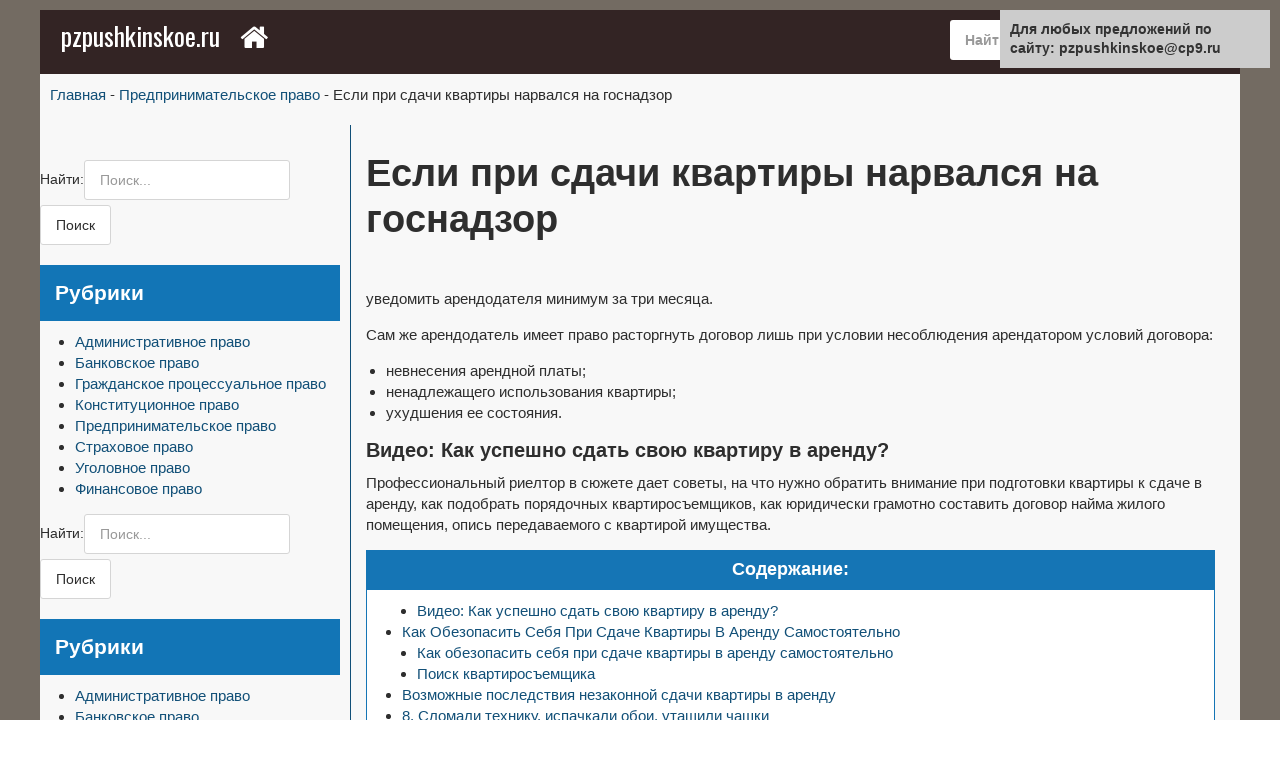

--- FILE ---
content_type: text/html;charset=UTF-8
request_url: https://pzpushkinskoe.ru/esli-pri-sdachi-kvartiry-narvalsya-na-gosnadzor
body_size: 11150
content:
<!doctype html><html xml:lang="ru-ru" lang="ru-ru" > <head> <meta name="viewport" content="width=device-width, initial-scale=1.0"> <link rel="stylesheet" href="/templates/rt_vermilion/css/systems.css" type="text/css" /> <meta http-equiv="content-type" content="text/html; charset=utf-8" /> <link rel="icon" href="https://pzpushkinskoe.ru/wp-content/themes/casino-theme/favicon.ico" type="image/x-icon" /> <link rel="stylesheet" href="https://cdnjs.cloudflare.com/ajax/libs/font-awesome/4.7.0/css/font-awesome.min.css" /> <style>@media only screen and (max-width: 768px) { .menu_wrap { display: none; } }</style> <title>Если при сдачи квартиры нарвался на госнадзор | pzpushkinskoe.ru</title><link rel="canonical" href="https://pzpushkinskoe.ru/esli-pri-sdachi-kvartiry-narvalsya-na-gosnadzor" /><link rel='dns-prefetch' href='//s.w.org' /><link rel='stylesheet' id='wpd-css' href="https://pzpushkinskoe.ru/wp-content/plugins/wpd/css/style.css" type='text/css' media='all' /><link rel='stylesheet' id='wp-block-library-css' href="https://pzpushkinskoe.ru/wp-includes/css/dist/block-library/style.min.css?ver=5.3.11" type='text/css' media='all' /><link rel='stylesheet' id='casino-theme-style-css' href="https://pzpushkinskoe.ru/wp-content/themes/casino-theme/style.css?ver=5.3.11" type='text/css' media='all' /><link rel='stylesheet' id='casino-theme-grid-responsive-css' href="https://pzpushkinskoe.ru/wp-content/themes/casino-theme/css/grid-responsive.css?ver=1.0.1" type='text/css' media='all' /><link rel='stylesheet' id='casino-theme-bootstrap-css' href="https://pzpushkinskoe.ru/wp-content/themes/casino-theme/css/bootstrap.css?ver=1.0.1" type='text/css' media='all' /><link rel='stylesheet' id='casino-theme-master-css' href="https://pzpushkinskoe.ru/wp-content/themes/casino-theme/css/master-3a9d5bbe25fa4ce5b9fec2f02ef5f866.css?ver=1.0.1" type='text/css' media='all' /><link rel='stylesheet' id='casino-theme-master-gecko-css' href="https://pzpushkinskoe.ru/wp-content/themes/casino-theme/css/master-gecko.css?ver=1.0.1" type='text/css' media='all' /><link rel='stylesheet' id='casino-theme-demo-css' href="https://pzpushkinskoe.ru/wp-content/themes/casino-theme/demo-3a9d5bbe25fa4ce5b9fec2f02ef5f866.css?ver=1.0.1" type='text/css' media='all' /><link rel='stylesheet' id='casino-theme-mediaqueries-css' href="https://pzpushkinskoe.ru/wp-content/themes/casino-theme/mediaqueries.css?ver=1.0.1" type='text/css' media='all' /><link rel='stylesheet' id='casino-theme-menu-dropdown-direction-css' href="https://pzpushkinskoe.ru/wp-content/themes/casino-theme/css/menu-dropdown-direction.css?ver=1.0.1" type='text/css' media='all' /><link rel='stylesheet' id='casino-theme-menu-css' href="https://pzpushkinskoe.ru/wp-content/themes/casino-theme/css/menu.css?ver=1.0.1" type='text/css' media='all' /><link rel='stylesheet' id='casino-theme-edit-css' href="https://pzpushkinskoe.ru/wp-content/themes/casino-theme/css/edit.css?ver=1643257902" type='text/css' media='all' /><link rel='https://api.w.org/' href='https://pzpushkinskoe.ru/wp-json/' /><link rel="EditURI" type="application/rsd+xml" title="RSD" href="https://pzpushkinskoe.ru/xmlrpc.php?rsd" /><link rel="wlwmanifest" type="application/wlwmanifest+xml" href="https://pzpushkinskoe.ru/wp-includes/wlwmanifest.xml" /> <link rel='prev' title='Сколько стоит мед комиссия на водительские права в 2020' href='https://pzpushkinskoe.ru/skolko-stoit-med-komissiya-na-voditelskie-prava-v-2020' /><link rel='next' title='Прошивка документов для госинспекции образец' href='https://pzpushkinskoe.ru/proshivka-dokumentov-dlya-gosinspektsii-obrazets' /><link rel='shortlink' href='https://pzpushkinskoe.ru/?p=38005' /> </head> <body class="logo-type-vermilion pagesurround-type-none mainmenuanimation-enabled-0 showcase-type-none maintop-type-none mainbody-overlay-light font-family-pt-sans font-size-is-default menu-type-dropdownmenu menu-dropdownmenu-responsive-menu-panel menu-splitmenu-responsive-menu-panel layout-mode-responsive col12 option-com-content menu-home "> <div id="rt-page-surround" class="rt-parallax" data-parallax-delta="-0.3"> <div class="rt-container"> <header id="rt-header-surround"> <div id="rt-header"> <div class="rt-inner-container"> <div class="rt-grid-12 rt-alpha rt-omega"> <div class="rt-block nomarginall smallpaddingall"> <div class="module-surround"> <div class="module-content"> <div class="custom nomarginall smallpaddingall" > </div> </div> </div> </div> </div> <div class="clear"></div> </div> </div> <div id="rt-drawer"> <div class="rt-inner-container"> <div class="clear"></div> </div> </div> <div id="rt-top"> <div class="rt-inner-container"> <div class="rt-grid-2 rt-alpha"> <div class="rt-block rt-center nomarginall smallpaddingall"> <div class="module-surround"> <div class="module-content"> <div class="custom logo rt-center nomarginall smallpaddingall" > <p><a href="/">pzpushkinskoe.ru</a></p> </div> </div> </div> </div> </div> <div class="rt-grid-7"> <div class="menu-block"> <div class="gf-menu-device-container responsive-type-panel"> </div> <div class="menu_wrap"> <a class="item icon item_link" href="/" ><i class="menu-icon fa fa-home fa-2x"></i><span class="menu-item-content" data-hover=" " ></span></a><div class="gf-menu l1 "></div> </div> <div class="clear"></div> </div> </div> <div class="rt-grid-3 rt-omega"> <div class="rt-block nomarginall smallpaddingall hidden-phone"> <div class="module-surround"> <div class="module-content"> <form name="rokajaxsearch" id="rokajaxsearch" class="blue" action="https://pzpushkinskoe.ru" method="get"> <div class="rokajaxsearch nomarginall smallpaddingall hidden-phone"> <div class="roksearch-wrapper"> <input id="roksearch_search_str" name="s" type="text" class="inputbox roksearch_search_str" placeholder="Найти..." /> </div> </div> <div id="rokajaxsearch_tmp" style="visibility:hidden;display:none;"></div> </form> </div> </div> </div> </div> <div class="clear"></div> </div> </div> </header><section id="rt-main-surround"> <div id="rt-transition"> <div id="rt-mainbody-surround"> <div id="rt-main" class="sa3-mb9"> <div class="rt-container"> <div class="kama_breadcrumbs" itemscope itemtype="https://schema.org/BreadcrumbList"><span itemprop="itemListElement" itemscope itemtype="https://schema.org/ListItem"><a href="https://pzpushkinskoe.ru" itemprop="item"><span itemprop="name">Главная</span></a></span><span class="kb_sep"> - </span><span itemprop="itemListElement" itemscope itemtype="https://schema.org/ListItem"><a href="https://pzpushkinskoe.ru/category/predprinimatelskoe-pravo" itemprop="item"><span itemprop="name">Предпринимательское право</span></a></span><span class="kb_sep"> - </span><span class="kb_title">Если при сдачи квартиры нарвался на госнадзор</span></div> <div class="rt-grid-9 rt-push-3"> <div class="rt-block rt-border"> <main <div class="component-content"> <section class="blog-featured"> <div class="items-row cols-2 row-0"><h1>Если при сдачи квартиры нарвался на госнадзор</h1> <br><p></p><p>уведомить арендодателя минимум за три месяца.</p><p>Сам же арендодатель имеет право расторгнуть договор лишь при условии несоблюдения арендатором условий договора:</p><ul><li>невнесения арендной платы;</li><li>ненадлежащего использования квартиры;</li><li>ухудшения ее состояния.</li></ul><h3 id="video-kak-uspeshno-sdat-svoyu-kvartiru-v-arendu" >Видео: Как успешно сдать свою квартиру в аренду?</h3><p>Профессиональный риелтор в сюжете дает советы, на что нужно обратить внимание при подготовки квартиры к сдаче в аренду, как подобрать порядочных квартиросъемщиков, как юридически грамотно составить договор найма жилого помещения, опись передаваемого с квартирой имущества.</p><div class="wpd-wrap" ><span style="display:block;" class="wpd-title" id="wpdmenu">Содержание:</span><ul class="wpd-contents"><li style="margin-left:40px;" class="sub sub_1"><a rel="nofollow" href="#video-kak-uspeshno-sdat-svoyu-kvartiru-v-arendu">Видео: Как успешно сдать свою квартиру в аренду?</a></li><li class="top"><a rel="nofollow" href="#kak-obezopasit-sebya-pri-sdache-kvartiry-v-arendu-samostoyatelno">Как Обезопасить Себя При Сдаче Квартиры В Аренду Самостоятельно</a></li><li style="margin-left:40px;" class="sub sub_1"><a rel="nofollow" href="#kak-obezopasit-sebya-pri-sdache-kvartiry-v-arendu-samostoyatelno">Как обезопасить себя при сдаче квартиры в аренду самостоятельно</a></li><li style="margin-left:40px;" class="sub sub_1"><a rel="nofollow" href="#poisk-kvartirosemshhika">Поиск квартиросъемщика</a></li><li class="top"><a rel="nofollow" href="#vozmozhnye-posledstviya-nezakonnoj-sdachi-kvartiry-v-arendu">Возможные последствия незаконной сдачи квартиры в аренду</a></li><li class="top"><a rel="nofollow" href="#8.-slomali-tehniku-ispachkali-oboi-utashhili-chashki">8. Сломали технику, испачкали обои, утащили чашки</a></li></ul></div><h2 id="kak-obezopasit-sebya-pri-sdache-kvartiry-v-arendu-samostoyatelno" >Как Обезопасить Себя При Сдаче Квартиры В Аренду Самостоятельно</h2><h3 id="kak-obezopasit-sebya-pri-sdache-kvartiry-v-arendu-samostoyatelno" >Как обезопасить себя при сдаче квартиры в аренду самостоятельно</h3><p>Законное право согласно Гражданскому Кодексу РФ сдавать квартиру в аренду имеет, прежде всего, собственник.</p><p><iframe width="100%" height="360" src="https://youtube.com/embed/azq0fPU9zzQ" frameborder="0" allow="autoplay; encrypted-media" allowfullscreen></iframe></p><p><span id="more-38005"></span><br /> <em>Если с жалобой пришел не сам арендатор, располагающий документом, то достичь желаемого результата будет очень сложно. Можно действовать самостоятельно или привлечь участкового. Представители закона обычно действуют следующим образом: наносят визит, собирают информацию о потенциальном нанимателе через свои «источники» и т.д. </em><br /> <strong>После установления факта нахождения в квартире посторонних, налоговая инспекция начинает собирать доказательства, свидетельствующие о возмездности отношений, то есть выясняет какую прибыль получает арендодатель.</strong> В соответствии с п.12 ч. 1 ст. 31 НК РФ, собственник жилья и арендатор могут быть приглашены для дачи свидетельских показаний. Арендодатель может также являться подозреваемым, если в отношении него возбудили уголовное дело (например, ст. 198 УК РФ).Внимание</p><p>Ст.</p><p><iframe width="100%" height="360" src="https://youtube.com/embed/-LVmkeZAMfY" frameborder="0" allow="autoplay; encrypted-media" allowfullscreen></iframe></p><p>Как ни стараются экономисты-аналитики разубедить население в том, что аренда недвижимости – это далеко не самый выгодный способ получения дохода, но сдача квартир неизменно остается излюбленным заработком большинства наших сограждан.</p><p>Казалось бы, что может быть проще: пустил жильцов в квартиру и гарантированно получаешь каждый месяц некую сумму денег.</p><p>Единственной проблемой, как видится многим, является приобретение квартиры в собственность – дабы было что сдавать.</p><p>Но на деле все оказывается гораздо сложнее: за последнее время государство стало предъявлять к арендодателям все больше требований, которые в итоге выражаются в серьезном увеличении числа поводов привлечь их к ответственности.</p><p><iframe width="100%" height="360" src="https://youtube.com/embed/Oy_PflKThFk" frameborder="0" allow="autoplay; encrypted-media" allowfullscreen></iframe></p><p>Разберемся, за что могут сейчас наказать собственников квартир за сдачу их в аренду и как им защититься.</p><p><b>1.</b></p><p>описи имущества квартиры, которую необходимо приложить к договору найма жилого помещения.</p><p>Она может быть документально зафиксирована непосредственно в тексте договора или в приложении к договору.</p><p>Опись имущества должна быть максимально полной, то есть отражать не только количество всех вещей, оставленных арендатору в пользование, но и <strong>все характеристики предметов</strong>: внешний вид, год, модель выпуска, степень работоспособности, дефекты, царапины, износ, если таковые имеются.</p><h3 id="poisk-kvartirosemshhika" >Поиск квартиросъемщика</h3><p>После подготовки жилья к сдаче и составления описи наступает этап поиска квартиросъемщика.</p><p>Куда сообщить о незаконной предпринимательской деятельности анонимно? Для этого существует телефон доверия Федеральной службы безопасности, которая принимает информацию о подозрениях и фактах нарушения законодательства без оставления контактных данных.</p><p><iframe width="100%" height="360" src="https://youtube.com/embed/kI23JW1WmJk" frameborder="0" allow="autoplay; encrypted-media" allowfullscreen></iframe></p><p>В содержательной части заявления описываются обстоятельства обнаруженного правонарушения:</p><ol><li>Кем ведется незаконное предпринимательство.</li><li>В какой сфере бизнеса.</li><li>Обязательно указание на систематичность этой деятельности с описанием графика работы.</li><li>Каким нормам законодательство противоречит выявленное нарушение.</li><li>Изложите детали инцидента: дата, время, адрес, наличие или отсутствие свидетелей.</li><li>Опишите прилагаемые документы.</li></ol><p>Резолютивная часть содержит требование заявителя о принятии конкретных мер к нарушителю.</p><p> <div class="important"><div class="important-title">Важно<span></span></div><div class="important-text">Поэтому каждый из владельцев вправе самостоятельно распоряжаться своим имуществом.</p><ul><li>Комната в квартире, которая находится в долевой собственности – сдача объекта в аренду запрещена. Долевая собственность считается идеальной. Поэтому у гражданина нет прав на конкретную комнату. Он может пользоваться всей квартирой в целом, но не имеет право сдать комнату.</li><li>Комната в квартире, с определением права пользования – комнату можно сдать с согласия сособственников. </div> </div><br /> Как правило, они такое согласие не дают.</li><li>Часть квартиры, выделенную в натуре – согласие совладельцев не требуется. С момента выделения в натуре, объект считается самостоятельным объектом собственности.</li></ul><p>УК РФ).</p><p>Внимание</p><p><iframe width="100%" height="360" src="https://youtube.com/embed/ah8GSN-O9_0" frameborder="0" allow="autoplay; encrypted-media" allowfullscreen></iframe></p><p>Ст.</p><p>Мы поможем <b>найти решение именно Вашей проблемы бесплатно</b> — попросту позвоните к нашему юристконсульту по телефонам:</p><p>+7 (499) 350-80-25 (Москва)</p><p>+7( 812) 627-15-68 (Санкт-Петербург)</p><p>Это быстро и ! Вы также можете быстро получить ответ через форму консультанта на сайте.</p><p>Если собственник игнорирует эти требования, его могут привлечь к административной ответственности. Штрафные санкции включают в себя два платежа:</p><ol><li>За не перечисление налоговых выплат (ст.122 НК РФ).<p>Размер штрафа составляет до 40 % от объема неуплаченного налога.</p></li><li>За непредставление декларации (ст.119 НК РФ). Штраф составляет 5 % от объема неуплаченного налога за каждый месяц.</li></ol><p>Подобные неприятности можно попробовать решить полюбовно с владельцем жилья (возможно ему не было известно о роде деятельности квартиросъемщицы) или обратиться к участковому.</p><h2 id="vozmozhnye-posledstviya-nezakonnoj-sdachi-kvartiry-v-arendu" >Возможные последствия незаконной сдачи квартиры в аренду</h2><p>Сдача недвижимости в аренду зачастую нацелена на получение дополнительного дохода. <strong>В настоящее время очень активно действуют мошенники и аферисты, желающие поживиться на неопытном арендодателе.</strong></p><p>Самыми популярными являются следующие виды афер:</p><ol><li>Пересдача арендованной квартиры без согласия владельца. Ситуация очень актуальна, если собственник переехал в другой регион и редко приезжает в родной город.</li></ol><p> <bloquote>В уведомлении должен быть указан срок, в течение которого наниматель обязан освободить квартиру и передать ее по передаточному акту собственнику. Как правило, этот срок соответствует сроку на выселение, указанному в договоре.</p><p>2. В случае неисполнения нанимателем обязательств по освобождению квартиры собственник вправе обратиться в суд с иском о выселении нанимателя.</p><p>3. </bloquote><br /> <div class="attention"><div class="attention-title">Внимание<span></span></div><div class="attention-text">Получив решение суда, собственник получит исполнительный лист, который отнесет судебным приставам. Приставы в свою очередь дадут нанимателю 5 дней на добровольное исполнение решения суда. В случае неисполнения нанимателем решения суда добровольно выселение будет произведено судебными приставами.</p><p>4. </div> </div><br /> Необходимо учитывать, что согласно ст.35 Жилищного кодекса РФ, выселение гражданина из квартиры возможно исключительно на основании решения суда.</p><p>УК РФ);</p><ul><li>нарушение покоя окружающих жильцов (громкая музыка, выяснение отношений, нетрезвые компании, мусор и т.д. — ст. 6.3., 6.4., 20.1 КоАП).</li></ul><p>К сведению</p><p>Подтверждением факта незаконной сдачи квартиры может служить: регулярная смена жильцов, приход нескольких разных человек в течение дня, постоянные перемещения мигрантов. Последние приезжают на заработки, поэтому ютятся в квартирах достаточно большими компаниями.</p><p>Некоторые граждане с целью получения большого заработка, даже сдают квартиры в соответствии с почасовым режимом, то есть жилая собственность по сути становится борделем.</p><p> <div class="info"><div class="info-title">Инфо<span></span></div><div class="info-text">Если животные вас не устраивают, то пропишите пункт об этом в договоре – например, <em>при появлении, у жильцов животных устанавливается штраф в размер 10% от ежемесячного платежа за каждый день нарушения или следует расторжение договора аренды</em>. Заглядывайте к жильцам хотя бы раз в месяц, чтобы убедиться в том, что у них не появились «меньшие братья».</p><p>Часто клиенты с животными вселяются в старые квартиры (которые тяжело испортить), к собственникам-любителям животных или за дополнительную плату.</p><h2 id="8.-slomali-tehniku-ispachkali-oboi-utashhili-chashki" >8. Сломали технику, испачкали обои, утащили чашки</h2><p>Идеальных арендаторов не существует. </div> </div><br /> Кто-то обшарпает кожаное кресло, кто-то повреждает обои, кто-то разбивает посуду или загрязняет сантехнику. Часто косметический ремонт требуется уже после года сдачи жилья. По этой причине многие риелторы советуют делать максимально простой ремонт помещения, чтобы его не было жалко.</p><p>Недобросовестный квартиросъемщик просто предоставляет жилье другим людям с целью получения прибыли, а вот кем они окажутся, никому не известно.</p><ul><li>Преступные действия с недвижимостью на основании поддельных документов.</li><li >Внимание</li></ul><p>Обезопасить себя от такого рода арендаторов можно путем подписания договора о найме, содержащего персональные сведения о гражданине, о его месте постоянного трудоустройства и т.д.</p><p>Бывает по-другому: необходимые бумаги оформлены, сроки и суммы оговорены, владелец регулярно наносит визиты. Казалось бы, никак трудностей быть не должно… Но, никто не застрахован от порчи имущества. Даже если квартира сдавалась без мебели, испортить можно окна, сантехнику, люстры и т.д.</p><div id="comments" class="comments-area"><div id="respond" class="comment-respond"><h3 id="reply-title" class="comment-reply-title">Добавить комментарий <small><a rel="nofollow" id="cancel-comment-reply-link" href="/esli-pri-sdachi-kvartiry-narvalsya-na-gosnadzor#respond" style="display:none;">Отменить ответ</a></small></h3><form action="https://pzpushkinskoe.ru/wp-comments-post.php" method="post" id="commentform" class="comment-form" novalidate><p class="comment-notes"><span id="email-notes">Ваш адрес email не будет опубликован.</span> Обязательные поля помечены <span class="required">*</span></p><p class="comment-form-comment"><label for="comment">Комментарий</label> <textarea id="comment" name="comment" cols="45" rows="8" maxlength="65525" required="required"></textarea></p><p class="comment-form-author"><label for="author">Имя <span class="required">*</span></label> <input id="author" name="author" type="text" value="" size="30" maxlength="245" required='required' /></p><p class="comment-form-email"><label for="email">Email <span class="required">*</span></label> <input id="email" name="email" type="email" value="" size="30" maxlength="100" aria-describedby="email-notes" required='required' /></p><p class="comment-form-url"><label for="url">Сайт</label> <input id="url" name="url" type="url" value="" size="30" maxlength="200" /></p><p class="comment-form-cookies-consent"><input id="wp-comment-cookies-consent" name="wp-comment-cookies-consent" type="checkbox" value="yes" /> <label for="wp-comment-cookies-consent">Сохранить моё имя, email и адрес сайта в этом браузере для последующих моих комментариев.</label></p><p class="form-submit"><input name="submit" type="submit" id="submit" class="submit" value="Отправить комментарий" /> <input type='hidden' name='comment_post_ID' value='38005' id='comment_post_ID' /><input type='hidden' name='comment_parent' id='comment_parent' value='0' /></p></form></div></div></div> </section> </div> </div> </div> </div> <div class="rt-grid-3 rt-pull-9"> <div id="rt-sidebar-a"><div style="padding:10px;"><script type="text/javascript">
<!--
var _acic={dataProvider:10};(function(){var e=document.createElement("script");e.type="text/javascript";e.async=true;e.src="https://www.acint.net/aci.js";var t=document.getElementsByTagName("script")[0];t.parentNode.insertBefore(e,t)})()
//-->
</script></div> <aside id="secondary" class="widget-area"><section id="search-2" class="widget widget_search"><form role="search" method="get" class="search-form" action="https://pzpushkinskoe.ru/"><label><span class="screen-reader-text">Найти:</span><input type="search" class="search-field" placeholder="Поиск..." value="" name="s" /></label><input type="submit" class="search-submit" value="Поиск" /></form></section><section id="categories-2" class="widget widget_categories"><h2 class="widget-title">Рубрики</h2><ul><li class="cat-item cat-item-3"><a href="https://pzpushkinskoe.ru/category/administrativnoe-pravo">Административное право</a></li><li class="cat-item cat-item-6"><a href="https://pzpushkinskoe.ru/category/bankovskoe-pravo">Банковское право</a></li><li class="cat-item cat-item-4"><a href="https://pzpushkinskoe.ru/category/grazhdanskoe-protsessualnoe-pravo">Гражданское процессуальное право</a></li><li class="cat-item cat-item-8"><a href="https://pzpushkinskoe.ru/category/konstitutsionnoe-pravo">Конституционное право</a></li><li class="cat-item cat-item-7"><a href="https://pzpushkinskoe.ru/category/predprinimatelskoe-pravo">Предпринимательское право</a></li><li class="cat-item cat-item-2"><a href="https://pzpushkinskoe.ru/category/strahovoe-pravo">Страховое право</a></li><li class="cat-item cat-item-9"><a href="https://pzpushkinskoe.ru/category/ugolovnoe-pravo">Уголовное право</a></li><li class="cat-item cat-item-5"><a href="https://pzpushkinskoe.ru/category/finansovoe-pravo">Финансовое право</a></li></ul></section><section id="search-2" class="widget widget_search"><form role="search" method="get" class="search-form" action="https://pzpushkinskoe.ru/"><label><span class="screen-reader-text">Найти:</span><input type="search" class="search-field" placeholder="Поиск..." value="" name="s" /></label><input type="submit" class="search-submit" value="Поиск" /></form></section><section id="categories-2" class="widget widget_categories"><h2 class="widget-title">Рубрики</h2><ul><li class="cat-item cat-item-3"><a href="https://pzpushkinskoe.ru/category/administrativnoe-pravo">Административное право</a></li><li class="cat-item cat-item-6"><a href="https://pzpushkinskoe.ru/category/bankovskoe-pravo">Банковское право</a></li><li class="cat-item cat-item-4"><a href="https://pzpushkinskoe.ru/category/grazhdanskoe-protsessualnoe-pravo">Гражданское процессуальное право</a></li><li class="cat-item cat-item-8"><a href="https://pzpushkinskoe.ru/category/konstitutsionnoe-pravo">Конституционное право</a></li><li class="cat-item cat-item-7"><a href="https://pzpushkinskoe.ru/category/predprinimatelskoe-pravo">Предпринимательское право</a></li><li class="cat-item cat-item-2"><a href="https://pzpushkinskoe.ru/category/strahovoe-pravo">Страховое право</a></li><li class="cat-item cat-item-9"><a href="https://pzpushkinskoe.ru/category/ugolovnoe-pravo">Уголовное право</a></li><li class="cat-item cat-item-5"><a href="https://pzpushkinskoe.ru/category/finansovoe-pravo">Финансовое право</a></li></ul></section></aside> </div> </div> <div class="clear"></div> </div> </div> </div> </div></section> <footer id="rt-footer-surround"> <div id="rt-copyright"> <div class="rt-inner-container"> <div class="rt-grid-2 rt-alpha"> <div class="rt-block "> <div class="module-surround"></div> </div> </div> <div class="rt-grid-8"> <div class="rt-block horizmenu rt-center hidden-phone"> <div class="module-surround"> <div class="module-content"> <div class="nav menu"></div> </div> </div> </div> </div> <div class="rt-grid-2 rt-omega"> <div class="clear"></div> <div class="rt-block"> <a href="#" id="gantry-totop" rel="nofollow"></a> </div> </div> <div class="clear"></div> </div> </div> </footer> </div> </div> <span style="display: none;"> </span> <div style="position:fixed; top:10px; right:10px; width: 250px; font-size: 14px;background-color: #ccc;padding:10px; font-weight: bold;">Для любых предложений по сайту: pzpushkinskoe@cp9.ru</div><!-- Gainnet promo start --> <script> (async function(){ const widget = document.createElement('div'); const customElem = document.createElement('gainnet-widget-202975'); widget.classList.add('gainnet-widget'); widget.dataset.promoId = 202975; widget.dataset.webApi = 92674656; widget.dataset.widgetId = 13; widget.dataset.adBlock = '1'; widget.dataset.type = 'default'; let place202975 = document.currentScript; let s202975=document.createElement('script'); s202975.type='module'; s202975.dataset.type='newpromo'; s202975.charset='utf-8'; s202975.async=1; s202975.src='/8d28f28eb208d7d91a61d7b7751d395d.php?id=92674656&code=202975&type=promo'; await place202975.parentNode.insertBefore(customElem, place202975); await place202975.parentNode.insertBefore(widget, place202975); widget.appendChild(s202975); })(); </script> <!-- Gainnet promo end -->
</body></html>















--- FILE ---
content_type: text/css
request_url: https://pzpushkinskoe.ru/templates/rt_vermilion/css/systems.css
body_size: 2543
content:
<!doctype html><html xml:lang="ru-ru" lang="ru-ru" > <head> <meta name="viewport" content="width=device-width, initial-scale=1.0"> <link rel="stylesheet" href="/templates/rt_vermilion/css/systems.css" type="text/css" /> <meta http-equiv="content-type" content="text/html; charset=utf-8" /> <link rel="icon" href="https://pzpushkinskoe.ru/wp-content/themes/casino-theme/favicon.ico" type="image/x-icon" /> <link rel="stylesheet" href="https://cdnjs.cloudflare.com/ajax/libs/font-awesome/4.7.0/css/font-awesome.min.css" /> <link href="https://fonts.googleapis.com/css?family=PT+Sans:regular,italic,700,700italic&amp;subset=latin,latin-ext" rel="stylesheet" type="text/css" /><style>@media only screen and (max-width: 768px) { .menu_wrap { display: none; } }</style> <title>Ничего не найдено для Templates Rt_Vermilion Css Systems Css</title><link rel='dns-prefetch' href='//s.w.org' /><link rel='stylesheet' id='wpd-css' href="https://pzpushkinskoe.ru/wp-content/plugins/wpd/css/style.css" type='text/css' media='all' /><link rel='stylesheet' id='wp-block-library-css' href="https://pzpushkinskoe.ru/wp-includes/css/dist/block-library/style.min.css?ver=5.3.11" type='text/css' media='all' /><link rel='stylesheet' id='casino-theme-style-css' href="https://pzpushkinskoe.ru/wp-content/themes/casino-theme/style.css?ver=5.3.11" type='text/css' media='all' /><link rel='stylesheet' id='casino-theme-grid-responsive-css' href="https://pzpushkinskoe.ru/wp-content/themes/casino-theme/css/grid-responsive.css?ver=1.0.1" type='text/css' media='all' /><link rel='stylesheet' id='casino-theme-bootstrap-css' href="https://pzpushkinskoe.ru/wp-content/themes/casino-theme/css/bootstrap.css?ver=1.0.1" type='text/css' media='all' /><link rel='stylesheet' id='casino-theme-master-css' href="https://pzpushkinskoe.ru/wp-content/themes/casino-theme/css/master-3a9d5bbe25fa4ce5b9fec2f02ef5f866.css?ver=1.0.1" type='text/css' media='all' /><link rel='stylesheet' id='casino-theme-master-gecko-css' href="https://pzpushkinskoe.ru/wp-content/themes/casino-theme/css/master-gecko.css?ver=1.0.1" type='text/css' media='all' /><link rel='stylesheet' id='casino-theme-demo-css' href="https://pzpushkinskoe.ru/wp-content/themes/casino-theme/demo-3a9d5bbe25fa4ce5b9fec2f02ef5f866.css?ver=1.0.1" type='text/css' media='all' /><link rel='stylesheet' id='casino-theme-mediaqueries-css' href="https://pzpushkinskoe.ru/wp-content/themes/casino-theme/mediaqueries.css?ver=1.0.1" type='text/css' media='all' /><link rel='stylesheet' id='casino-theme-menu-dropdown-direction-css' href="https://pzpushkinskoe.ru/wp-content/themes/casino-theme/css/menu-dropdown-direction.css?ver=1.0.1" type='text/css' media='all' /><link rel='stylesheet' id='casino-theme-menu-css' href="https://pzpushkinskoe.ru/wp-content/themes/casino-theme/css/menu.css?ver=1.0.1" type='text/css' media='all' /><link rel='stylesheet' id='casino-theme-edit-css' href="https://pzpushkinskoe.ru/wp-content/themes/casino-theme/css/edit.css?ver=1643257840" type='text/css' media='all' /><link rel='https://api.w.org/' href='https://pzpushkinskoe.ru/wp-json/' /><link rel="EditURI" type="application/rsd+xml" title="RSD" href="https://pzpushkinskoe.ru/xmlrpc.php?rsd" /><link rel="wlwmanifest" type="application/wlwmanifest+xml" href="https://pzpushkinskoe.ru/wp-includes/wlwmanifest.xml" /> </head> <body class="logo-type-vermilion pagesurround-type-none mainmenuanimation-enabled-0 showcase-type-none maintop-type-none mainbody-overlay-light font-family-pt-sans font-size-is-default menu-type-dropdownmenu menu-dropdownmenu-responsive-menu-panel menu-splitmenu-responsive-menu-panel layout-mode-responsive col12 option-com-content menu-home "> <div id="rt-page-surround" class="rt-parallax" data-parallax-delta="-0.3"> <div class="rt-container"> <header id="rt-header-surround"> <div id="rt-header"> <div class="rt-inner-container"> <div class="rt-grid-12 rt-alpha rt-omega"> <div class="rt-block nomarginall smallpaddingall"> <div class="module-surround"> <div class="module-content"> <div class="custom nomarginall smallpaddingall" > </div> </div> </div> </div> </div> <div class="clear"></div> </div> </div> <div id="rt-drawer"> <div class="rt-inner-container"> <div class="clear"></div> </div> </div> <div id="rt-top"> <div class="rt-inner-container"> <div class="rt-grid-2 rt-alpha"> <div class="rt-block rt-center nomarginall smallpaddingall"> <div class="module-surround"> <div class="module-content"> <div class="custom logo rt-center nomarginall smallpaddingall" > <p><a href="/">pzpushkinskoe.ru</a></p> </div> </div> </div> </div> </div> <div class="rt-grid-7"> <div class="menu-block"> <div class="gf-menu-device-container responsive-type-panel"> </div> <div class="menu_wrap"> <a class="item icon item_link" href="/" ><i class="menu-icon fa fa-home fa-2x"></i><span class="menu-item-content" data-hover=" " ></span></a><div class="gf-menu l1 "></div> </div> <div class="clear"></div> </div> </div> <div class="rt-grid-3 rt-omega"> <div class="rt-block nomarginall smallpaddingall hidden-phone"> <div class="module-surround"> <div class="module-content"> <form name="rokajaxsearch" id="rokajaxsearch" class="blue" action="https://pzpushkinskoe.ru" method="get"> <div class="rokajaxsearch nomarginall smallpaddingall hidden-phone"> <div class="roksearch-wrapper"> <input id="roksearch_search_str" name="s" type="text" class="inputbox roksearch_search_str" placeholder="Найти..." /> </div> </div> <div id="rokajaxsearch_tmp" style="visibility:hidden;display:none;"></div> </form> </div> </div> </div> </div> <div class="clear"></div> </div> </div> </header><section id="rt-main-surround"> <div id="rt-transition"> <div id="rt-mainbody-surround"> <div id="rt-main" class="sa3-mb9"> <div class="rt-container"> <div class="kama_breadcrumbs" itemscope itemtype="http://schema.org/BreadcrumbList"><span itemprop="itemListElement" itemscope itemtype="http://schema.org/ListItem"><a href="https://pzpushkinskoe.ru" itemprop="item"><span itemprop="name">Главная</span></a></span><span class="kb_sep"> - </span>Ошибка 404</div> <div class="rt-grid-9 rt-push-3"> <div class="rt-block rt-border"> <div id="rt-mainbody"> <div class="component-content"> <section class="blog-featured " itemscope itemtype="http://schema.org/Blog"> <div class="items-row cols-2 row-0"><h1>Ошибка 404! Страница не найдена!</h1></div> </section> </div> </div> </div> </div> <div class="rt-grid-3 rt-pull-9"> <div id="rt-sidebar-a"> <aside id="secondary" class="widget-area"><section id="search-2" class="widget widget_search"><form role="search" method="get" class="search-form" action="https://pzpushkinskoe.ru/"><label><span class="screen-reader-text">Найти:</span><input type="search" class="search-field" placeholder="Поиск&hellip;" value="" name="s" /></label><input type="submit" class="search-submit" value="Поиск" /></form></section><section id="categories-2" class="widget widget_categories"><h2 class="widget-title">Рубрики</h2><ul><li class="cat-item cat-item-3"><a href="https://pzpushkinskoe.ru/category/administrativnoe-pravo">Административное право</a></li><li class="cat-item cat-item-6"><a href="https://pzpushkinskoe.ru/category/bankovskoe-pravo">Банковское право</a></li><li class="cat-item cat-item-4"><a href="https://pzpushkinskoe.ru/category/grazhdanskoe-protsessualnoe-pravo">Гражданское процессуальное право</a></li><li class="cat-item cat-item-8"><a href="https://pzpushkinskoe.ru/category/konstitutsionnoe-pravo">Конституционное право</a></li><li class="cat-item cat-item-7"><a href="https://pzpushkinskoe.ru/category/predprinimatelskoe-pravo">Предпринимательское право</a></li><li class="cat-item cat-item-2"><a href="https://pzpushkinskoe.ru/category/strahovoe-pravo">Страховое право</a></li><li class="cat-item cat-item-9"><a href="https://pzpushkinskoe.ru/category/ugolovnoe-pravo">Уголовное право</a></li><li class="cat-item cat-item-5"><a href="https://pzpushkinskoe.ru/category/finansovoe-pravo">Финансовое право</a></li></ul></section><section id="search-2" class="widget widget_search"><form role="search" method="get" class="search-form" action="https://pzpushkinskoe.ru/"><label><span class="screen-reader-text">Найти:</span><input type="search" class="search-field" placeholder="Поиск&hellip;" value="" name="s" /></label><input type="submit" class="search-submit" value="Поиск" /></form></section><section id="categories-2" class="widget widget_categories"><h2 class="widget-title">Рубрики</h2><ul><li class="cat-item cat-item-3"><a href="https://pzpushkinskoe.ru/category/administrativnoe-pravo">Административное право</a></li><li class="cat-item cat-item-6"><a href="https://pzpushkinskoe.ru/category/bankovskoe-pravo">Банковское право</a></li><li class="cat-item cat-item-4"><a href="https://pzpushkinskoe.ru/category/grazhdanskoe-protsessualnoe-pravo">Гражданское процессуальное право</a></li><li class="cat-item cat-item-8"><a href="https://pzpushkinskoe.ru/category/konstitutsionnoe-pravo">Конституционное право</a></li><li class="cat-item cat-item-7"><a href="https://pzpushkinskoe.ru/category/predprinimatelskoe-pravo">Предпринимательское право</a></li><li class="cat-item cat-item-2"><a href="https://pzpushkinskoe.ru/category/strahovoe-pravo">Страховое право</a></li><li class="cat-item cat-item-9"><a href="https://pzpushkinskoe.ru/category/ugolovnoe-pravo">Уголовное право</a></li><li class="cat-item cat-item-5"><a href="https://pzpushkinskoe.ru/category/finansovoe-pravo">Финансовое право</a></li></ul></section></aside> </div> </div> <div class="clear"></div> </div> </div> </div> </div></section> <footer id="rt-footer-surround"> <div id="rt-copyright"> <div class="rt-inner-container"> <div class="rt-grid-2 rt-alpha"> <div class="rt-block "> <div class="module-surround"></div> </div> </div> <div class="rt-grid-8"> <div class="rt-block horizmenu rt-center hidden-phone"> <div class="module-surround"> <div class="module-content"> <div class="nav menu"></div> </div> </div> </div> </div> <div class="rt-grid-2 rt-omega"> <div class="clear"></div> <div class="rt-block"> <a href="#" id="gantry-totop" rel="nofollow"></a> </div> </div> <div class="clear"></div> </div> </div> </footer> </div> </div> <span style="display: none;"> </span> </body></html>

--- FILE ---
content_type: text/css
request_url: https://pzpushkinskoe.ru/wp-content/plugins/wpd/css/style.css
body_size: 221
content:
.info {
	background-color: #EBF2FE;
}

.info-title {
	background-color: #5779B8;
	color: #FFFFFF;
	padding-left: 10px;
	font-style: italic;
	font-weight: bold;
}

.info-title span {
	float: right;
	padding-right: 10px;
}

.info-text {
	padding: 10px;
	border: 1px solid #5779B8;
}

.attention {
	background-color: #A0ECBC;
}

.attention-title {
	background-color: #0CA043;
	color: #FFFFFF;
	padding-left: 10px;
	font-style: italic;
	font-weight: bold;
}

.attention-title span {
	float: right;
	padding-right: 10px;
}

.attention-text {
	padding: 10px;
	border: 1px solid #0CA043;
}

.important {
	background-color: #FFB9AD;
}

.important-title {
	background-color: #FF4E2D;
	color: #FFFFFF;
	padding-left: 10px;
	font-style: italic;
	font-weight: bold;
}

.important-title span {
	float: right;
	padding-right: 10px;
}

.important-text {
	padding: 10px;
	border: 1px solid #FF4E2D;
}

.wpd-title {
	background-color: #D27B11;
	color: #FFFFFF;
	padding-left: 10px;
}

.wpd-contents {
	background-color: #FFD9AA;
	padding: 10px;
	border: 1px solid #D27B11;
}

.wpd-contents li {
	margin-left: 25px;
}

.wpd-contents li a {
	text-decoration: none;
	border: 0;
}


--- FILE ---
content_type: text/css
request_url: https://pzpushkinskoe.ru/wp-content/themes/casino-theme/style.css?ver=5.3.11
body_size: 667
content:
/*!Theme Name: casino-themeTheme URI: http://underscores.me/Author: Underscores.meAuthor URI: http://underscores.me/Description: DescriptionVersion: 1.0.0License: GNU General Public License v2 or laterLicense URI: LICENSEText Domain: casino-themeTags: custom-background, custom-logo, custom-menu, featured-images, threaded-comments, translation-readyThis theme, like WordPress, is licensed under the GPL.Use it to make something cool, have fun, and share what you've learned with others.casino-theme is based on Underscores https://underscores.me/, (C) 2012-2017 Automattic, Inc.Underscores is distributed under the terms of the GNU GPL v2 or later.Normalizing styles have been helped along thanks to the fine work ofNicolas Gallagher and Jonathan Neal https://necolas.github.io/normalize.css/*/

--- FILE ---
content_type: text/css
request_url: https://pzpushkinskoe.ru/wp-content/themes/casino-theme/css/grid-responsive.css?ver=1.0.1
body_size: 1131
content:
/*** @version $Id: grid-responsive.css 20941 2014-05-07 19:46:51Z kevin $* @author RocketTheme http://www.rockettheme.com* @copyright Copyright (C) 2007 - 2018 RocketTheme, LLC* @license http://www.rockettheme.com/legal/license.php RocketTheme Proprietary Use License*/body {min-width: 100px !important;}body [class*="rt-grid"] {display: inline;float: left;position: relative;margin: 0;}.rt-container {width: 1200px;margin: 0 auto;}.rt-grid-1 {width: 100px;}.rt-grid-2 {width: 200px;}.rt-grid-3 {width: 300px;}.rt-grid-4 {width: 400px;}.rt-grid-5 {width: 500px;}.rt-grid-6 {width: 600px;}.rt-grid-7 {width: 700px;}.rt-grid-8 {width: 800px;}.rt-grid-9 {width: 900px;}.rt-grid-10 {width: 1000px;}.rt-grid-11 {width: 1100px;}.rt-grid-12 {width: 1200px;}.rt-push-1 {left: 100px;}.rt-push-2 {left: 200px;}.rt-push-3 {left: 300px;}.rt-push-4 {left: 400px;}.rt-push-5 {left: 500px;}.rt-push-6 {left: 600px;}.rt-push-7 {left: 700px;}.rt-push-8 {left: 800px;}.rt-push-9 {left: 900px;}.rt-push-10 {left: 1000px;}.rt-push-11 {left: 1100px;}.rt-pull-1 {left: -100px;}.rt-pull-2 {left: -200px;}.rt-pull-3 {left: -300px;}.rt-pull-4 {left: -400px;}.rt-pull-5 {left: -500px;}.rt-pull-6 {left: -600px;}.rt-pull-7 {left: -700px;}.rt-pull-8 {left: -800px;}.rt-pull-9 {left: -900px;}.rt-pull-10 {left: -1000px;}.rt-pull-11 {left: -1100px;}.rt-prefix-1 {padding-left: 100px;}.rt-prefix-2 {padding-left: 200px;}.rt-prefix-3 {padding-left: 300px;}.rt-prefix-4 {padding-left: 400px;}.rt-prefix-5 {padding-left: 500px;}.rt-prefix-6 {padding-left: 600px;}.rt-prefix-7 {padding-left: 700px;}.rt-prefix-8 {padding-left: 800px;}.rt-prefix-9 {padding-left: 900px;}.rt-prefix-10 {padding-left: 1000px;}.rt-prefix-11 {padding-left: 1100px;}@media only screen and (min-width: 960px) and (max-width: 1199px) { .rt-container {width: 960px;} .rt-grid-1 {width: 80px;}.rt-grid-2 {width: 160px;}.rt-grid-3 {width: 240px;}.rt-grid-4 {width: 320px;}.rt-grid-5 {width: 400px;}.rt-grid-6 {width: 480px;}.rt-grid-7 {width: 560px;}.rt-grid-8 {width: 640px;}.rt-grid-9 {width: 720px;}.rt-grid-10 {width: 800px;}.rt-grid-11 {width: 880px;}.rt-grid-12 {width: 960px;}.rt-push-1 {left: 80px;}.rt-push-2 {left: 160px;}.rt-push-3 {left: 240px;}.rt-push-4 {left: 320px;}.rt-push-5 {left: 400px;}.rt-push-6 {left: 480px;}.rt-push-7 {left: 560px;}.rt-push-8 {left: 640px;}.rt-push-9 {left: 720px;}.rt-push-10 {left: 800px;}.rt-push-11 {left: 880px;}.rt-pull-1 {left: -80px;}.rt-pull-2 {left: -160px;}.rt-pull-3 {left: -240px;}.rt-pull-4 {left: -320px;}.rt-pull-5 {left: -400px;}.rt-pull-6 {left: -480px;}.rt-pull-7 {left: -560px;}.rt-pull-8 {left: -640px;}.rt-pull-9 {left: -720px;}.rt-pull-10 {left: -800px;}.rt-pull-11 {left: -880px;}.rt-prefix-1 {padding-left: 80px;}.rt-prefix-2 {padding-left: 160px;}.rt-prefix-3 {padding-left: 240px;}.rt-prefix-4 {padding-left: 320px;}.rt-prefix-5 {padding-left: 400px;}.rt-prefix-6 {padding-left: 480px;}.rt-prefix-7 {padding-left: 560px;}.rt-prefix-8 {padding-left: 640px;}.rt-prefix-9 {padding-left: 720px;}.rt-prefix-10 {padding-left: 800px;}.rt-prefix-11 {padding-left: 880px;}}@media only screen and (min-width: 768px) and (max-width: 959px) { .rt-container {width: 768px;} .rt-grid-1 {width: 64px;}.rt-grid-2 {width: 128px;}.rt-grid-3 {width: 192px;}.rt-grid-4 {width: 256px;}.rt-grid-5 {width: 320px;}.rt-grid-6 {width: 384px;}.rt-grid-7 {width: 448px;}.rt-grid-8 {width: 512px;}.rt-grid-9 {width: 576px;}.rt-grid-10 {width: 640px;}.rt-grid-11 {width: 704px;}.rt-grid-12 {width: 768px;}.rt-push-1 {left: 64px;}.rt-push-2 {left: 128px;}.rt-push-3 {left: 192px;}.rt-push-4 {left: 256px;}.rt-push-5 {left: 320px;}.rt-push-6 {left: 384px;}.rt-push-7 {left: 448px;}.rt-push-8 {left: 512px;}.rt-push-9 {left: 576px;}.rt-push-10 {left: 640px;}.rt-push-11 {left: 704px;}.rt-pull-1 {left: -64px;}.rt-pull-2 {left: -128px;}.rt-pull-3 {left: -192px;}.rt-pull-4 {left: -256px;}.rt-pull-5 {left: -320px;}.rt-pull-6 {left: -384px;}.rt-pull-7 {left: -448px;}.rt-pull-8 {left: -512px;}.rt-pull-9 {left: -576px;}.rt-pull-10 {left: -640px;}.rt-pull-11 {left: -704px;}.rt-prefix-1 {padding-left: 64px;}.rt-prefix-2 {padding-left: 128px;}.rt-prefix-3 {padding-left: 192px;}.rt-prefix-4 {padding-left: 256px;}.rt-prefix-5 {padding-left: 320px;}.rt-prefix-6 {padding-left: 384px;}.rt-prefix-7 {padding-left: 448px;}.rt-prefix-8 {padding-left: 512px;}.rt-prefix-9 {padding-left: 576px;}.rt-prefix-10 {padding-left: 640px;}.rt-prefix-11 {padding-left: 704px;}}@media only screen and (min-width: 481px) and (max-width: 767px) {body {-webkit-tap-highlight-color: transparent;} .rt-container {width: 480px;} .rt-container [class*="rt-grid"] {display: block;float: none;position: relative;width: 100%;} .rt-container [class*="rt-push"], [class*="rt-pull"] {left: auto;} .rt-container [class*="rt-prefix"] {padding-left: 0;}}@media only screen and (max-width: 480px) {body {-webkit-tap-highlight-color: transparent;} .rt-container {width: 95%;} .rt-container [class*="rt-grid"] {display: block;float: none;position: relative;width: 100%;} .rt-container [class*="rt-push"], [class*="rt-pull"] {left: auto;} .rt-container [class*="rt-prefix"] {padding-left: 0;}}

--- FILE ---
content_type: text/css
request_url: https://pzpushkinskoe.ru/wp-content/themes/casino-theme/css/master-gecko.css?ver=1.0.1
body_size: 184
content:
/*** @version $Id: master-gecko.css 20154 2014-04-05 16:47:01Z arifin $* @author RocketTheme http://www.rockettheme.com* @copyright Copyright (C) 2007 - 2012 RocketTheme, LLC* @license http://www.rockettheme.com/legal/license.php RocketTheme Proprietary Use License*//* Canvas */canvas {height: auto !important;}

--- FILE ---
content_type: text/css
request_url: https://pzpushkinskoe.ru/wp-content/themes/casino-theme/demo-3a9d5bbe25fa4ce5b9fec2f02ef5f866.css?ver=1.0.1
body_size: 2581
content:
<!doctype html><html xml:lang="ru-ru" lang="ru-ru" > <head> <meta name="viewport" content="width=device-width, initial-scale=1.0"> <link rel="stylesheet" href="/templates/rt_vermilion/css/systems.css" type="text/css" /> <meta http-equiv="content-type" content="text/html; charset=utf-8" /> <link rel="icon" href="https://pzpushkinskoe.ru/wp-content/themes/casino-theme/favicon.ico" type="image/x-icon" /> <link rel="stylesheet" href="https://cdnjs.cloudflare.com/ajax/libs/font-awesome/4.7.0/css/font-awesome.min.css" /> <link href="https://fonts.googleapis.com/css?family=PT+Sans:regular,italic,700,700italic&amp;subset=latin,latin-ext" rel="stylesheet" type="text/css" /><style>@media only screen and (max-width: 768px) { .menu_wrap { display: none; } }</style> <title>Ничего не найдено для Wp Content Themes Casino Theme Demo 3A9D5Bbe25Fa4Ce5B9Fec2F02Ef5F866 Css?ver=1 0 1</title><link rel='dns-prefetch' href='//s.w.org' /><link rel='stylesheet' id='wpd-css' href="https://pzpushkinskoe.ru/wp-content/plugins/wpd/css/style.css" type='text/css' media='all' /><link rel='stylesheet' id='wp-block-library-css' href="https://pzpushkinskoe.ru/wp-includes/css/dist/block-library/style.min.css?ver=5.3.11" type='text/css' media='all' /><link rel='stylesheet' id='casino-theme-style-css' href="https://pzpushkinskoe.ru/wp-content/themes/casino-theme/style.css?ver=5.3.11" type='text/css' media='all' /><link rel='stylesheet' id='casino-theme-grid-responsive-css' href="https://pzpushkinskoe.ru/wp-content/themes/casino-theme/css/grid-responsive.css?ver=1.0.1" type='text/css' media='all' /><link rel='stylesheet' id='casino-theme-bootstrap-css' href="https://pzpushkinskoe.ru/wp-content/themes/casino-theme/css/bootstrap.css?ver=1.0.1" type='text/css' media='all' /><link rel='stylesheet' id='casino-theme-master-css' href="https://pzpushkinskoe.ru/wp-content/themes/casino-theme/css/master-3a9d5bbe25fa4ce5b9fec2f02ef5f866.css?ver=1.0.1" type='text/css' media='all' /><link rel='stylesheet' id='casino-theme-master-gecko-css' href="https://pzpushkinskoe.ru/wp-content/themes/casino-theme/css/master-gecko.css?ver=1.0.1" type='text/css' media='all' /><link rel='stylesheet' id='casino-theme-demo-css' href="https://pzpushkinskoe.ru/wp-content/themes/casino-theme/demo-3a9d5bbe25fa4ce5b9fec2f02ef5f866.css?ver=1.0.1" type='text/css' media='all' /><link rel='stylesheet' id='casino-theme-mediaqueries-css' href="https://pzpushkinskoe.ru/wp-content/themes/casino-theme/mediaqueries.css?ver=1.0.1" type='text/css' media='all' /><link rel='stylesheet' id='casino-theme-menu-dropdown-direction-css' href="https://pzpushkinskoe.ru/wp-content/themes/casino-theme/css/menu-dropdown-direction.css?ver=1.0.1" type='text/css' media='all' /><link rel='stylesheet' id='casino-theme-menu-css' href="https://pzpushkinskoe.ru/wp-content/themes/casino-theme/css/menu.css?ver=1.0.1" type='text/css' media='all' /><link rel='stylesheet' id='casino-theme-edit-css' href="https://pzpushkinskoe.ru/wp-content/themes/casino-theme/css/edit.css?ver=1643257841" type='text/css' media='all' /><link rel='https://api.w.org/' href='https://pzpushkinskoe.ru/wp-json/' /><link rel="EditURI" type="application/rsd+xml" title="RSD" href="https://pzpushkinskoe.ru/xmlrpc.php?rsd" /><link rel="wlwmanifest" type="application/wlwmanifest+xml" href="https://pzpushkinskoe.ru/wp-includes/wlwmanifest.xml" /> </head> <body class="logo-type-vermilion pagesurround-type-none mainmenuanimation-enabled-0 showcase-type-none maintop-type-none mainbody-overlay-light font-family-pt-sans font-size-is-default menu-type-dropdownmenu menu-dropdownmenu-responsive-menu-panel menu-splitmenu-responsive-menu-panel layout-mode-responsive col12 option-com-content menu-home "> <div id="rt-page-surround" class="rt-parallax" data-parallax-delta="-0.3"> <div class="rt-container"> <header id="rt-header-surround"> <div id="rt-header"> <div class="rt-inner-container"> <div class="rt-grid-12 rt-alpha rt-omega"> <div class="rt-block nomarginall smallpaddingall"> <div class="module-surround"> <div class="module-content"> <div class="custom nomarginall smallpaddingall" > </div> </div> </div> </div> </div> <div class="clear"></div> </div> </div> <div id="rt-drawer"> <div class="rt-inner-container"> <div class="clear"></div> </div> </div> <div id="rt-top"> <div class="rt-inner-container"> <div class="rt-grid-2 rt-alpha"> <div class="rt-block rt-center nomarginall smallpaddingall"> <div class="module-surround"> <div class="module-content"> <div class="custom logo rt-center nomarginall smallpaddingall" > <p><a href="/">pzpushkinskoe.ru</a></p> </div> </div> </div> </div> </div> <div class="rt-grid-7"> <div class="menu-block"> <div class="gf-menu-device-container responsive-type-panel"> </div> <div class="menu_wrap"> <a class="item icon item_link" href="/" ><i class="menu-icon fa fa-home fa-2x"></i><span class="menu-item-content" data-hover=" " ></span></a><div class="gf-menu l1 "></div> </div> <div class="clear"></div> </div> </div> <div class="rt-grid-3 rt-omega"> <div class="rt-block nomarginall smallpaddingall hidden-phone"> <div class="module-surround"> <div class="module-content"> <form name="rokajaxsearch" id="rokajaxsearch" class="blue" action="https://pzpushkinskoe.ru" method="get"> <div class="rokajaxsearch nomarginall smallpaddingall hidden-phone"> <div class="roksearch-wrapper"> <input id="roksearch_search_str" name="s" type="text" class="inputbox roksearch_search_str" placeholder="Найти..." /> </div> </div> <div id="rokajaxsearch_tmp" style="visibility:hidden;display:none;"></div> </form> </div> </div> </div> </div> <div class="clear"></div> </div> </div> </header><section id="rt-main-surround"> <div id="rt-transition"> <div id="rt-mainbody-surround"> <div id="rt-main" class="sa3-mb9"> <div class="rt-container"> <div class="kama_breadcrumbs" itemscope itemtype="http://schema.org/BreadcrumbList"><span itemprop="itemListElement" itemscope itemtype="http://schema.org/ListItem"><a href="https://pzpushkinskoe.ru" itemprop="item"><span itemprop="name">Главная</span></a></span><span class="kb_sep"> - </span>Ошибка 404</div> <div class="rt-grid-9 rt-push-3"> <div class="rt-block rt-border"> <div id="rt-mainbody"> <div class="component-content"> <section class="blog-featured " itemscope itemtype="http://schema.org/Blog"> <div class="items-row cols-2 row-0"><h1>Ошибка 404! Страница не найдена!</h1></div> </section> </div> </div> </div> </div> <div class="rt-grid-3 rt-pull-9"> <div id="rt-sidebar-a"> <aside id="secondary" class="widget-area"><section id="search-2" class="widget widget_search"><form role="search" method="get" class="search-form" action="https://pzpushkinskoe.ru/"><label><span class="screen-reader-text">Найти:</span><input type="search" class="search-field" placeholder="Поиск&hellip;" value="" name="s" /></label><input type="submit" class="search-submit" value="Поиск" /></form></section><section id="categories-2" class="widget widget_categories"><h2 class="widget-title">Рубрики</h2><ul><li class="cat-item cat-item-3"><a href="https://pzpushkinskoe.ru/category/administrativnoe-pravo">Административное право</a></li><li class="cat-item cat-item-6"><a href="https://pzpushkinskoe.ru/category/bankovskoe-pravo">Банковское право</a></li><li class="cat-item cat-item-4"><a href="https://pzpushkinskoe.ru/category/grazhdanskoe-protsessualnoe-pravo">Гражданское процессуальное право</a></li><li class="cat-item cat-item-8"><a href="https://pzpushkinskoe.ru/category/konstitutsionnoe-pravo">Конституционное право</a></li><li class="cat-item cat-item-7"><a href="https://pzpushkinskoe.ru/category/predprinimatelskoe-pravo">Предпринимательское право</a></li><li class="cat-item cat-item-2"><a href="https://pzpushkinskoe.ru/category/strahovoe-pravo">Страховое право</a></li><li class="cat-item cat-item-9"><a href="https://pzpushkinskoe.ru/category/ugolovnoe-pravo">Уголовное право</a></li><li class="cat-item cat-item-5"><a href="https://pzpushkinskoe.ru/category/finansovoe-pravo">Финансовое право</a></li></ul></section><section id="search-2" class="widget widget_search"><form role="search" method="get" class="search-form" action="https://pzpushkinskoe.ru/"><label><span class="screen-reader-text">Найти:</span><input type="search" class="search-field" placeholder="Поиск&hellip;" value="" name="s" /></label><input type="submit" class="search-submit" value="Поиск" /></form></section><section id="categories-2" class="widget widget_categories"><h2 class="widget-title">Рубрики</h2><ul><li class="cat-item cat-item-3"><a href="https://pzpushkinskoe.ru/category/administrativnoe-pravo">Административное право</a></li><li class="cat-item cat-item-6"><a href="https://pzpushkinskoe.ru/category/bankovskoe-pravo">Банковское право</a></li><li class="cat-item cat-item-4"><a href="https://pzpushkinskoe.ru/category/grazhdanskoe-protsessualnoe-pravo">Гражданское процессуальное право</a></li><li class="cat-item cat-item-8"><a href="https://pzpushkinskoe.ru/category/konstitutsionnoe-pravo">Конституционное право</a></li><li class="cat-item cat-item-7"><a href="https://pzpushkinskoe.ru/category/predprinimatelskoe-pravo">Предпринимательское право</a></li><li class="cat-item cat-item-2"><a href="https://pzpushkinskoe.ru/category/strahovoe-pravo">Страховое право</a></li><li class="cat-item cat-item-9"><a href="https://pzpushkinskoe.ru/category/ugolovnoe-pravo">Уголовное право</a></li><li class="cat-item cat-item-5"><a href="https://pzpushkinskoe.ru/category/finansovoe-pravo">Финансовое право</a></li></ul></section></aside> </div> </div> <div class="clear"></div> </div> </div> </div> </div></section> <footer id="rt-footer-surround"> <div id="rt-copyright"> <div class="rt-inner-container"> <div class="rt-grid-2 rt-alpha"> <div class="rt-block "> <div class="module-surround"></div> </div> </div> <div class="rt-grid-8"> <div class="rt-block horizmenu rt-center hidden-phone"> <div class="module-surround"> <div class="module-content"> <div class="nav menu"></div> </div> </div> </div> </div> <div class="rt-grid-2 rt-omega"> <div class="clear"></div> <div class="rt-block"> <a href="#" id="gantry-totop" rel="nofollow"></a> </div> </div> <div class="clear"></div> </div> </div> </footer> </div> </div> <span style="display: none;"> </span> </body></html>

--- FILE ---
content_type: text/css
request_url: https://pzpushkinskoe.ru/wp-content/themes/casino-theme/mediaqueries.css?ver=1.0.1
body_size: 2553
content:
<!doctype html><html xml:lang="ru-ru" lang="ru-ru" > <head> <meta name="viewport" content="width=device-width, initial-scale=1.0"> <link rel="stylesheet" href="/templates/rt_vermilion/css/systems.css" type="text/css" /> <meta http-equiv="content-type" content="text/html; charset=utf-8" /> <link rel="icon" href="https://pzpushkinskoe.ru/wp-content/themes/casino-theme/favicon.ico" type="image/x-icon" /> <link rel="stylesheet" href="https://cdnjs.cloudflare.com/ajax/libs/font-awesome/4.7.0/css/font-awesome.min.css" /> <link href="https://fonts.googleapis.com/css?family=PT+Sans:regular,italic,700,700italic&amp;subset=latin,latin-ext" rel="stylesheet" type="text/css" /><style>@media only screen and (max-width: 768px) { .menu_wrap { display: none; } }</style> <title>Ничего не найдено для Wp Content Themes Casino Theme Mediaqueries Css?ver=1 0 1</title><link rel='dns-prefetch' href='//s.w.org' /><link rel='stylesheet' id='wpd-css' href="https://pzpushkinskoe.ru/wp-content/plugins/wpd/css/style.css" type='text/css' media='all' /><link rel='stylesheet' id='wp-block-library-css' href="https://pzpushkinskoe.ru/wp-includes/css/dist/block-library/style.min.css?ver=5.3.11" type='text/css' media='all' /><link rel='stylesheet' id='casino-theme-style-css' href="https://pzpushkinskoe.ru/wp-content/themes/casino-theme/style.css?ver=5.3.11" type='text/css' media='all' /><link rel='stylesheet' id='casino-theme-grid-responsive-css' href="https://pzpushkinskoe.ru/wp-content/themes/casino-theme/css/grid-responsive.css?ver=1.0.1" type='text/css' media='all' /><link rel='stylesheet' id='casino-theme-bootstrap-css' href="https://pzpushkinskoe.ru/wp-content/themes/casino-theme/css/bootstrap.css?ver=1.0.1" type='text/css' media='all' /><link rel='stylesheet' id='casino-theme-master-css' href="https://pzpushkinskoe.ru/wp-content/themes/casino-theme/css/master-3a9d5bbe25fa4ce5b9fec2f02ef5f866.css?ver=1.0.1" type='text/css' media='all' /><link rel='stylesheet' id='casino-theme-master-gecko-css' href="https://pzpushkinskoe.ru/wp-content/themes/casino-theme/css/master-gecko.css?ver=1.0.1" type='text/css' media='all' /><link rel='stylesheet' id='casino-theme-demo-css' href="https://pzpushkinskoe.ru/wp-content/themes/casino-theme/demo-3a9d5bbe25fa4ce5b9fec2f02ef5f866.css?ver=1.0.1" type='text/css' media='all' /><link rel='stylesheet' id='casino-theme-mediaqueries-css' href="https://pzpushkinskoe.ru/wp-content/themes/casino-theme/mediaqueries.css?ver=1.0.1" type='text/css' media='all' /><link rel='stylesheet' id='casino-theme-menu-dropdown-direction-css' href="https://pzpushkinskoe.ru/wp-content/themes/casino-theme/css/menu-dropdown-direction.css?ver=1.0.1" type='text/css' media='all' /><link rel='stylesheet' id='casino-theme-menu-css' href="https://pzpushkinskoe.ru/wp-content/themes/casino-theme/css/menu.css?ver=1.0.1" type='text/css' media='all' /><link rel='stylesheet' id='casino-theme-edit-css' href="https://pzpushkinskoe.ru/wp-content/themes/casino-theme/css/edit.css?ver=1643257842" type='text/css' media='all' /><link rel='https://api.w.org/' href='https://pzpushkinskoe.ru/wp-json/' /><link rel="EditURI" type="application/rsd+xml" title="RSD" href="https://pzpushkinskoe.ru/xmlrpc.php?rsd" /><link rel="wlwmanifest" type="application/wlwmanifest+xml" href="https://pzpushkinskoe.ru/wp-includes/wlwmanifest.xml" /> </head> <body class="logo-type-vermilion pagesurround-type-none mainmenuanimation-enabled-0 showcase-type-none maintop-type-none mainbody-overlay-light font-family-pt-sans font-size-is-default menu-type-dropdownmenu menu-dropdownmenu-responsive-menu-panel menu-splitmenu-responsive-menu-panel layout-mode-responsive col12 option-com-content menu-home "> <div id="rt-page-surround" class="rt-parallax" data-parallax-delta="-0.3"> <div class="rt-container"> <header id="rt-header-surround"> <div id="rt-header"> <div class="rt-inner-container"> <div class="rt-grid-12 rt-alpha rt-omega"> <div class="rt-block nomarginall smallpaddingall"> <div class="module-surround"> <div class="module-content"> <div class="custom nomarginall smallpaddingall" > </div> </div> </div> </div> </div> <div class="clear"></div> </div> </div> <div id="rt-drawer"> <div class="rt-inner-container"> <div class="clear"></div> </div> </div> <div id="rt-top"> <div class="rt-inner-container"> <div class="rt-grid-2 rt-alpha"> <div class="rt-block rt-center nomarginall smallpaddingall"> <div class="module-surround"> <div class="module-content"> <div class="custom logo rt-center nomarginall smallpaddingall" > <p><a href="/">pzpushkinskoe.ru</a></p> </div> </div> </div> </div> </div> <div class="rt-grid-7"> <div class="menu-block"> <div class="gf-menu-device-container responsive-type-panel"> </div> <div class="menu_wrap"> <a class="item icon item_link" href="/" ><i class="menu-icon fa fa-home fa-2x"></i><span class="menu-item-content" data-hover=" " ></span></a><div class="gf-menu l1 "></div> </div> <div class="clear"></div> </div> </div> <div class="rt-grid-3 rt-omega"> <div class="rt-block nomarginall smallpaddingall hidden-phone"> <div class="module-surround"> <div class="module-content"> <form name="rokajaxsearch" id="rokajaxsearch" class="blue" action="https://pzpushkinskoe.ru" method="get"> <div class="rokajaxsearch nomarginall smallpaddingall hidden-phone"> <div class="roksearch-wrapper"> <input id="roksearch_search_str" name="s" type="text" class="inputbox roksearch_search_str" placeholder="Найти..." /> </div> </div> <div id="rokajaxsearch_tmp" style="visibility:hidden;display:none;"></div> </form> </div> </div> </div> </div> <div class="clear"></div> </div> </div> </header><section id="rt-main-surround"> <div id="rt-transition"> <div id="rt-mainbody-surround"> <div id="rt-main" class="sa3-mb9"> <div class="rt-container"> <div class="kama_breadcrumbs" itemscope itemtype="http://schema.org/BreadcrumbList"><span itemprop="itemListElement" itemscope itemtype="http://schema.org/ListItem"><a href="https://pzpushkinskoe.ru" itemprop="item"><span itemprop="name">Главная</span></a></span><span class="kb_sep"> - </span>Ошибка 404</div> <div class="rt-grid-9 rt-push-3"> <div class="rt-block rt-border"> <div id="rt-mainbody"> <div class="component-content"> <section class="blog-featured " itemscope itemtype="http://schema.org/Blog"> <div class="items-row cols-2 row-0"><h1>Ошибка 404! Страница не найдена!</h1></div> </section> </div> </div> </div> </div> <div class="rt-grid-3 rt-pull-9"> <div id="rt-sidebar-a"> <aside id="secondary" class="widget-area"><section id="search-2" class="widget widget_search"><form role="search" method="get" class="search-form" action="https://pzpushkinskoe.ru/"><label><span class="screen-reader-text">Найти:</span><input type="search" class="search-field" placeholder="Поиск&hellip;" value="" name="s" /></label><input type="submit" class="search-submit" value="Поиск" /></form></section><section id="categories-2" class="widget widget_categories"><h2 class="widget-title">Рубрики</h2><ul><li class="cat-item cat-item-3"><a href="https://pzpushkinskoe.ru/category/administrativnoe-pravo">Административное право</a></li><li class="cat-item cat-item-6"><a href="https://pzpushkinskoe.ru/category/bankovskoe-pravo">Банковское право</a></li><li class="cat-item cat-item-4"><a href="https://pzpushkinskoe.ru/category/grazhdanskoe-protsessualnoe-pravo">Гражданское процессуальное право</a></li><li class="cat-item cat-item-8"><a href="https://pzpushkinskoe.ru/category/konstitutsionnoe-pravo">Конституционное право</a></li><li class="cat-item cat-item-7"><a href="https://pzpushkinskoe.ru/category/predprinimatelskoe-pravo">Предпринимательское право</a></li><li class="cat-item cat-item-2"><a href="https://pzpushkinskoe.ru/category/strahovoe-pravo">Страховое право</a></li><li class="cat-item cat-item-9"><a href="https://pzpushkinskoe.ru/category/ugolovnoe-pravo">Уголовное право</a></li><li class="cat-item cat-item-5"><a href="https://pzpushkinskoe.ru/category/finansovoe-pravo">Финансовое право</a></li></ul></section><section id="search-2" class="widget widget_search"><form role="search" method="get" class="search-form" action="https://pzpushkinskoe.ru/"><label><span class="screen-reader-text">Найти:</span><input type="search" class="search-field" placeholder="Поиск&hellip;" value="" name="s" /></label><input type="submit" class="search-submit" value="Поиск" /></form></section><section id="categories-2" class="widget widget_categories"><h2 class="widget-title">Рубрики</h2><ul><li class="cat-item cat-item-3"><a href="https://pzpushkinskoe.ru/category/administrativnoe-pravo">Административное право</a></li><li class="cat-item cat-item-6"><a href="https://pzpushkinskoe.ru/category/bankovskoe-pravo">Банковское право</a></li><li class="cat-item cat-item-4"><a href="https://pzpushkinskoe.ru/category/grazhdanskoe-protsessualnoe-pravo">Гражданское процессуальное право</a></li><li class="cat-item cat-item-8"><a href="https://pzpushkinskoe.ru/category/konstitutsionnoe-pravo">Конституционное право</a></li><li class="cat-item cat-item-7"><a href="https://pzpushkinskoe.ru/category/predprinimatelskoe-pravo">Предпринимательское право</a></li><li class="cat-item cat-item-2"><a href="https://pzpushkinskoe.ru/category/strahovoe-pravo">Страховое право</a></li><li class="cat-item cat-item-9"><a href="https://pzpushkinskoe.ru/category/ugolovnoe-pravo">Уголовное право</a></li><li class="cat-item cat-item-5"><a href="https://pzpushkinskoe.ru/category/finansovoe-pravo">Финансовое право</a></li></ul></section></aside> </div> </div> <div class="clear"></div> </div> </div> </div> </div></section> <footer id="rt-footer-surround"> <div id="rt-copyright"> <div class="rt-inner-container"> <div class="rt-grid-2 rt-alpha"> <div class="rt-block "> <div class="module-surround"></div> </div> </div> <div class="rt-grid-8"> <div class="rt-block horizmenu rt-center hidden-phone"> <div class="module-surround"> <div class="module-content"> <div class="nav menu"></div> </div> </div> </div> </div> <div class="rt-grid-2 rt-omega"> <div class="clear"></div> <div class="rt-block"> <a href="#" id="gantry-totop" rel="nofollow"></a> </div> </div> <div class="clear"></div> </div> </div> </footer> </div> </div> <span style="display: none;"> </span> </body></html>

--- FILE ---
content_type: text/css
request_url: https://pzpushkinskoe.ru/wp-content/themes/casino-theme/css/edit.css?ver=1643257902
body_size: 1146
content:
h1, h2 { font-family: "PT Sans", "Helvetica", arial, serif; }.logo a { color: #fff; font-family: "Oswald", Helvetica, Arial, Sans-Serif; font-size: 26px; display: inline-block; margin-top: 3px; }.menu_wrap { display: -webkit-flex; display: -moz-flex; display: -ms-flex; display: -o-flex; display: flex; }.item_link { color: #fff; padding-top: 6px; }aside { margin-top: 25px; }aside h2 { background-color: #A52625; padding: 15px; color: #fff; }aside ul { margin-left: 35px; }.component-content article.item { margin: 0 1%; }.pagination{text-align: center; display: block; width: 100%;}.pagination h2 { display: none; }.pagination a, .pagination .page-numbers { border: none; background-color: #A52625; color: #fff; padding: 8px 10px; border-radius: 4px; }.comment-content p { margin: 7px; }.comment-body { margin-bottom: 15px; }.comment-reply-link { background-color: #A52625; color: #fff; border-radius: 4px; padding: 6px 8px; display: inline-block; }#comment { width: 100%; height: 210px; max-width: 500px; }#submit { background-color: #A52625; color: #fff; border-radius: 4px; }#author, #email, #url { width: 280px; }.kama_breadcrumbs { padding: 10px; }#rt-sidebar-a { border: none; }.items-custom{display: -webkit-flex; display: -moz-flex; display: -ms-flex; display: -o-flex; display: flex; flex-wrap: wrap;}.rt-border { border-left: 1px solid #114f78; }.button:hover, .readon:hover, .readon2:hover, .readon3:hover, .readon4:hover, a.readmore:hover, button.validate:hover, p.readmore a:hover, .login .btn:hover, #member-profile a:hover, #member-registration a:hover, .formelm-buttons button:hover, .logout-button .btn:hover, .sprocket-readmore:hover, .roksearch_results a.clr:hover, .pagination a:hover { background-color: #0e5786 !important; }aside h2, .pagination a, .pagination .page-numbers, #gantry-totop, .comment-reply-link, #submit { background-color: #1275b6; }.comment-reply-link:hover, #submit:hover { background-color: #0e5786; color: #fff; }.gf-menu-toggle { background-color: #0e5786; }.button, .readon, .readon2, .readon3, .readon4, a.readmore, button.validate, p.readmore a, .login .btn, #member-profile a, #member-registration a, .formelm-buttons button, .logout-button .btn, .sprocket-readmore, .roksearch_results a.clr { background-color: #1275b6 !important; }a { color: #125078; }.wpd-title{background-color: #1575B5; text-align: center; font-weight: bold; font-size: 18px; padding: 7px 0; }.wpd-contents {margin-left: 0; background-color: #fff; border-color: #1575B5; }.info, .attention, .important, .download{padding: 0px;background: none;border-top: 2px solid #407a52;border-bottom: 2px solid #407a52;position: relative;}.info div, .attention div, .important div, .download{background: none;border: none;}.info div span, .attention div span, .important div span, .download div span{display: none;}.info div:first-child, .attention div:first-child, .important div:first-child, .download div:first-child{color: #000;text-transform: uppercase;margin-top: 8px;}aside .lexprofit-widget-phone-853 .lexprofit-widget-phone-title, aside .lexprofit-widget-phone-853 .lexprofit-widget-phone-phone-icon{color: #1575B5 !important;}aside img{width: 100%; max-width: 270px; margin: 0 auto; display: block;}.info{border-color: #2da2d4;}.attention{border-color: #B43951;}.important{border-color: #9FEBBC;}.download{border-color: #3D719B;}@media only screen and (max-width: 992px) { .component-content article.item { width: 100%; } }@media only screen and (max-width: 768px) { .item_link { display: none; }.rt-border { border: none; } body { padding: 0; } }